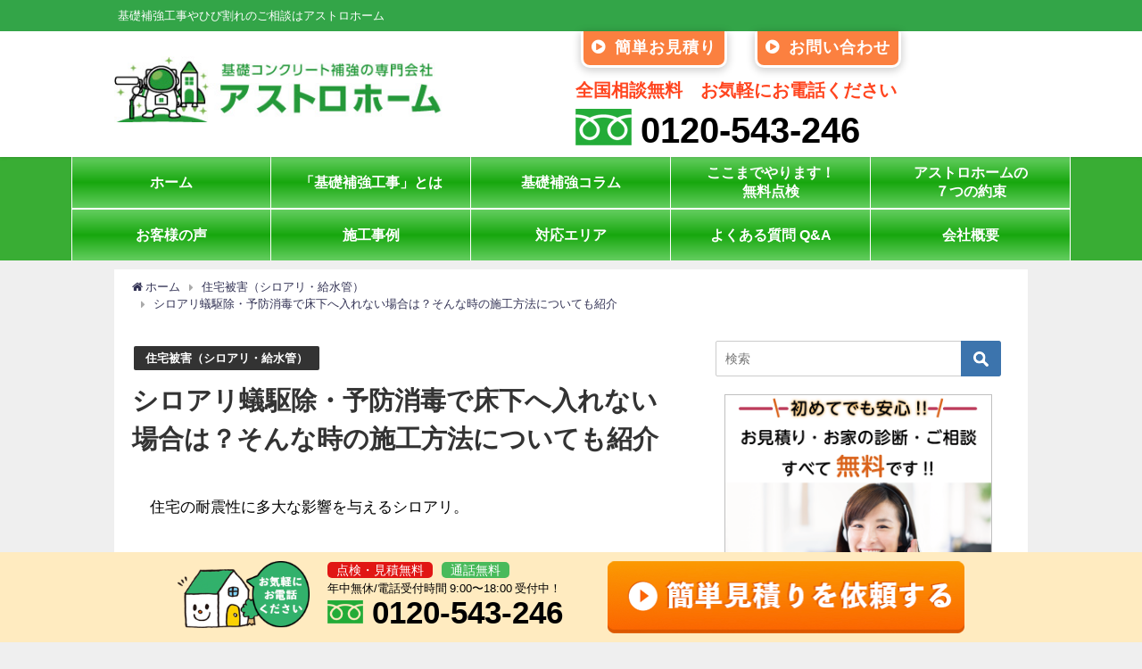

--- FILE ---
content_type: text/html; charset=UTF-8
request_url: https://www.astro-home.com/jutakuhigai/yukashita-hairenaibaai/
body_size: 20403
content:



<!DOCTYPE html>
<html lang="ja">
<head>
<meta charset="utf-8">
<meta http-equiv="X-UA-Compatible" content="IE=edge">
<meta name="viewport" content="width=device-width, initial-scale=1" />
<title>シロアリ蟻駆除・予防消毒で床下へ入れない場合は？そんな時の施工方法についても紹介 | 基礎補強専門店アストロホーム</title>
<meta name="description" content="住宅の耐震性に多大な影響を与えるシロアリ。 万が一、シロアリの被害に遭ってしまっていることが発覚した場合、早急に駆除を行う必要があります。 しかし住宅の設計によっては床下へ入れない場合もあります。 そ">
<meta name="robots" content="archive, follow, index">
<!-- Diver OGP -->
<meta property="og:locale" content="ja_JP" />
<meta property="og:title" content="シロアリ蟻駆除・予防消毒で床下へ入れない場合は？そんな時の施工方法についても紹介" />
<meta property="og:description" content="住宅の耐震性に多大な影響を与えるシロアリ。 万が一、シロアリの被害に遭ってしまっていることが発覚した場合、早急に駆除を行う必要があります。 しかし住宅の設計によっては床下へ入れない場合もあります。 そ" />
<meta property="og:type" content="article" />
<meta property="og:url" content="https://www.astro-home.com/jutakuhigai/yukashita-hairenaibaai/" />
<meta property="og:image" content="" />
<meta property="og:site_name" content="基礎補強専門店アストロホーム" />
<!-- / Diver OGP -->

<link rel="canonical" href="https://www.astro-home.com/jutakuhigai/yukashita-hairenaibaai/">
<link rel="shortcut icon" href="https://www.astro-home.com/wp/wp-content/uploads/2019/08/logo2.jpg">
<!--[if IE]>
		<link rel="shortcut icon" href="">
<![endif]-->
<link rel="apple-touch-icon" href="" />

<!-- All in One SEO Pack 3.1.1 によって Michael Torbert の Semper Fi Web Designob_start_detected [-1,-1] -->

<meta name="keywords"  content="住宅被害（シロアリ・給水管）" />

<link rel="canonical" href="https://www.astro-home.com/jutakuhigai/yukashita-hairenaibaai/" />
<meta property="og:title" content="シロアリ蟻駆除・予防消毒で床下へ入れない場合は？そんな時の施工方法についても紹介 | 基礎補強専門店アストロホーム" />
<meta property="og:type" content="article" />
<meta property="og:url" content="https://www.astro-home.com/jutakuhigai/yukashita-hairenaibaai/" />
<meta property="og:image" content="https://www.astro-home.com/wp/wp-content/plugins/all-in-one-seo-pack/images/default-user-image.png" />
<meta property="og:site_name" content="株式会社アストロホーム" />
<meta property="og:description" content="住宅の耐震性に多大な影響を与えるシロアリ。 万が一、シロアリの被害に遭ってしまっていることが発覚した場合、早急に駆除を行う必要があります。 しかし住宅の設計によっては床下へ入れない場合もあります。 そういった場合、どのように対応すれば良いのでしょうか。 実例も含め解説致します。 白蟻駆除・予防消毒で床下へ入れない場合は？ シロアリは知らず知らずのうちに住宅の軸となる木材を蝕んでいきます。 被害に気" />
<meta property="article:published_time" content="2020-07-22T01:56:20Z" />
<meta property="article:modified_time" content="2020-09-01T08:36:32Z" />
<meta property="og:image:secure_url" content="https://www.astro-home.com/wp/wp-content/plugins/all-in-one-seo-pack/images/default-user-image.png" />
<meta name="twitter:card" content="summary" />
<meta name="twitter:title" content="シロアリ蟻駆除・予防消毒で床下へ入れない場合は？そんな時の施工方法についても紹介 | 基礎補強専門店アストロホーム" />
<meta name="twitter:description" content="住宅の耐震性に多大な影響を与えるシロアリ。 万が一、シロアリの被害に遭ってしまっていることが発覚した場合、早急に駆除を行う必要があります。 しかし住宅の設計によっては床下へ入れない場合もあります。 そういった場合、どのように対応すれば良いのでしょうか。 実例も含め解説致します。 白蟻駆除・予防消毒で床下へ入れない場合は？ シロアリは知らず知らずのうちに住宅の軸となる木材を蝕んでいきます。 被害に気" />
<meta name="twitter:image" content="https://www.astro-home.com/wp/wp-content/plugins/all-in-one-seo-pack/images/default-user-image.png" />
			<script type="text/javascript" >
				window.ga=window.ga||function(){(ga.q=ga.q||[]).push(arguments)};ga.l=+new Date;
				ga('create', 'UA-138040019-1', 'auto');
				// Plugins
				
				ga('send', 'pageview');
			</script>
			<script async src="https://www.google-analytics.com/analytics.js"></script>
			<!-- All in One SEO Pack -->
<link rel='dns-prefetch' href='//cdnjs.cloudflare.com' />
<link rel='dns-prefetch' href='//yubinbango.github.io' />
<link rel='dns-prefetch' href='//s.w.org' />
<link rel="alternate" type="application/rss+xml" title="基礎補強専門店アストロホーム &raquo; フィード" href="https://www.astro-home.com/feed/" />
<link rel="alternate" type="application/rss+xml" title="基礎補強専門店アストロホーム &raquo; コメントフィード" href="https://www.astro-home.com/comments/feed/" />
<link rel="alternate" type="application/rss+xml" title="基礎補強専門店アストロホーム &raquo; シロアリ蟻駆除・予防消毒で床下へ入れない場合は？そんな時の施工方法についても紹介 のコメントのフィード" href="https://www.astro-home.com/jutakuhigai/yukashita-hairenaibaai/feed/" />
<link rel='stylesheet'   href='https://www.astro-home.com/wp/wp-includes/css/dist/block-library/style.min.css?ver=4.6.41'  media='all'>
<link rel='stylesheet'   href='https://www.astro-home.com/wp/wp-content/plugins/contact-form-7/includes/css/styles.css?ver=4.6.41'  media='all'>
<link rel='stylesheet'   href='https://www.astro-home.com/wp/wp-content/plugins/table-of-contents-plus/screen.min.css?ver=4.6.41'  media='all'>
<link rel='stylesheet'   href='https://www.astro-home.com/wp/wp-content/plugins/ticker-ultimate/assets/css/wptu-front.css?ver=4.6.41'  media='all'>
<link rel='stylesheet'   href='https://www.astro-home.com/wp/wp-content/plugins/wp-show-posts/css/wp-show-posts-min.css?ver=4.6.41'  media='all'>
<link rel='stylesheet'   href='https://www.astro-home.com/wp/wp-content/plugins/wp-pagenavi/pagenavi-css.css?ver=4.6.41'  media='all'>
<link rel='stylesheet'   href='https://www.astro-home.com/wp/wp-content/themes/diver/style.min.css?ver=4.6.41'  media='all'>
<link rel='stylesheet'   href='https://www.astro-home.com/wp/wp-content/themes/diver/style.css?ver=4.6.41'  media='all'>
<link rel='stylesheet'   href='https://cdnjs.cloudflare.com/ajax/libs/Swiper/4.4.6/css/swiper.min.css'  media='all'>
<link rel='stylesheet'   href='https://www.astro-home.com/wp/wp-content/plugins/tablepress/css/default.min.css?ver=4.6.41'  media='all'>
<script>if (document.location.protocol != "https:") {document.location = document.URL.replace(/^http:/i, "https:");}</script><script src='https://www.astro-home.com/wp/wp-includes/js/jquery/jquery.js?ver=4.6.41'></script>
<script src='https://www.astro-home.com/wp/wp-includes/js/jquery/jquery-migrate.min.js?ver=4.6.41'></script>
<link rel="EditURI" type="application/rsd+xml" title="RSD" href="https://www.astro-home.com/wp/xmlrpc.php?rsd" />
<link rel="wlwmanifest" type="application/wlwmanifest+xml" href="https://www.astro-home.com/wp/wp-includes/wlwmanifest.xml" /> 
<meta name="generator" content="WordPress 5.2.23" />
<link rel='shortlink' href='https://www.astro-home.com/?p=141' />
<!-- Google Tag Manager -->
<script>(function(w,d,s,l,i){w[l]=w[l]||[];w[l].push({'gtm.start':
new Date().getTime(),event:'gtm.js'});var f=d.getElementsByTagName(s)[0],
j=d.createElement(s),dl=l!='dataLayer'?'&l='+l:'';j.async=true;j.src=
'https://www.googletagmanager.com/gtm.js?id='+i+dl;f.parentNode.insertBefore(j,f);
})(window,document,'script','dataLayer','GTM-M84TSR9');</script>
<!-- End Google Tag Manager -->
<style type="text/css">div#toc_container {background: #f9f9f9;border: 1px solid #2cb240;width: 100%;}div#toc_container p.toc_title a,div#toc_container ul.toc_list a {color: #555555;}div#toc_container p.toc_title a:hover,div#toc_container ul.toc_list a:hover {color: #555555;}div#toc_container p.toc_title a:hover,div#toc_container ul.toc_list a:hover {color: #555555;}div#toc_container p.toc_title a:visited,div#toc_container ul.toc_list a:visited {color: #555555;}</style><script type="application/ld+json">{
              "@context" : "http://schema.org",
              "@type" : "Article",
              "mainEntityOfPage":{ 
                    "@type":"WebPage", 
                    "@id":"https://www.astro-home.com/jutakuhigai/yukashita-hairenaibaai/" 
                  }, 
              "headline" : "シロアリ蟻駆除・予防消毒で床下へ入れない場合は？そんな時の施工方法についても紹介",
              "author" : {
                   "@type" : "Person",
                   "name" : "astrohome"
                   },
              "datePublished" : "2020-07-22T10:56:20+0900",
              "dateModified" : "2020-09-01T17:36:32+0900",
              "image" : {
                   "@type" : "ImageObject",
                   "url" : "",
                   "width" : "",
                   "height" : ""
                   },
              "articleSection" : "住宅被害（シロアリ・給水管）",
              "url" : "https://www.astro-home.com/jutakuhigai/yukashita-hairenaibaai/",
              "publisher" : {
                   "@type" : "Organization",
                   "name" : "基礎補強専門店アストロホーム",
              "logo" : {
                   "@type" : "ImageObject",
                   "url" : "https://www.astro-home.com/wp/wp-content/uploads/2020/03/logo.jpg"}
              },
              "description" : "住宅の耐震性に多大な影響を与えるシロアリ。 万が一、シロアリの被害に遭ってしまっていることが発覚した場合、早急に駆除を行う必要があります。 しかし住宅の設計によっては床下へ入れない場合もあります。 そ"
              }</script><style>#onlynav ul ul,#nav_fixed #nav ul ul,.header-logo #nav ul ul{visibility:hidden;opacity:0;transition:.2s ease-in-out;transform:translateY(10px)}#onlynav ul ul ul,#nav_fixed #nav ul ul ul,.header-logo #nav ul ul ul{transform:translateX(-20px) translateY(0)}#onlynav ul li:hover>ul,#nav_fixed #nav ul li:hover>ul,.header-logo #nav ul li:hover>ul{visibility:visible;opacity:1;transform:translateY(0)}#onlynav ul ul li:hover>ul,#nav_fixed #nav ul ul li:hover>ul,.header-logo #nav ul ul li:hover>ul{transform:translateX(0) translateY(0)}</style><style>body{background:#efefef;color:#333}a{color:#335}a:hover{color:#275aba}.content{color:#000}.content a{color:#0206e5}.content a:hover{color:#3cada9}.header-wrap,#header ul.sub-menu,#header ul.children,#scrollnav,.description_sp{background:#fff;color:#333}.header-wrap a,#scrollnav a,div.logo_title{color:#335}.header-wrap a:hover,div.logo_title:hover{color:#6495ED}.drawer-nav-btn span{background-color:#335}.drawer-nav-btn:before,.drawer-nav-btn:after{border-color:#335}#scrollnav ul li a{background:rgba(255,255,255,.8);color:#505050}.header_small_menu{background:#33a548;color:#fff}.header_small_menu a{color:#fff}.header_small_menu a:hover{color:#6495ED}#nav_fixed.fixed,#nav_fixed #nav ul ul{background:#fff;color:#333}#nav_fixed.fixed a,#nav_fixed .logo_title{color:#335}#nav_fixed.fixed a:hover{color:#6495ED}#nav_fixed .drawer-nav-btn:before,#nav_fixed .drawer-nav-btn:after{border-color:#335}#nav_fixed .drawer-nav-btn span{background-color:#335}#onlynav{background:#39ad34;color:#fff}#onlynav ul li a{color:#fff}#onlynav ul ul.sub-menu{background:#39ad34}#onlynav div>ul>li>a:before{border-color:#fff}#onlynav ul>li:hover>a:hover,#onlynav ul>li:hover>a,#onlynav ul>li:hover li:hover>a,#onlynav ul li:hover ul li ul li:hover>a{background:#fff;color:#39ad34}#onlynav ul li ul li ul:before{border-left-color:#39ad34}#onlynav ul li:last-child ul li ul:before{border-right-color:#39ad34}#bigfooter{background:#fff;color:#333}#bigfooter a{color:#335}#bigfooter a:hover{color:#6495ED}#footer{background:#34992f;color:#fff}#footer a{color:#335}#footer a:hover{color:#6495ED}#sidebar .widget{background:#fff;color:#333}#sidebar .widget a:hover{color:#95b4ed}.post-box-contents,#main-wrap #pickup_posts_container img,.hentry,#single-main .post-sub,.navigation,.single_thumbnail,.in_loop,#breadcrumb,.pickup-cat-list,.maintop-widget,.mainbottom-widget,#share_plz,.sticky-post-box,.catpage_content_wrap,.cat-post-main{background:#fff}.post-box{border-color:#eee}.drawer_content_title,.searchbox_content_title{background:#afafaf;color:#333}#footer_sticky_menu{background:rgba(255,255,255,.8)}.footermenu_col{background:rgba(255,255,255,.8);color:#333}a.page-numbers{background:#afafaf;color:#fff}.pagination .current{background:#607d8b;color:#fff}</style><style>.grid_post_thumbnail{height:170px}.post_thumbnail{height:180px}@media screen and (min-width:1201px){#main-wrap,.header-wrap .header-logo,.header_small_content,.bigfooter_wrap,.footer_content,.containerwidget{width:80%}}@media screen and (max-width:1200px){#main-wrap,.header-wrap .header-logo,.header_small_content,.bigfooter_wrap,.footer_content,.containerwidget{width:96%}}@media screen and (max-width:768px){#main-wrap,.header-wrap .header-logo,.header_small_content,.bigfooter_wrap,.footer_content,.containerwidget{width:100%}}@media screen and (min-width:960px){#sidebar{width:350px}}@media screen and (max-width:767px){.grid_post_thumbnail{height:160px}.post_thumbnail{height:130px}}@media screen and (max-width:599px){.grid_post_thumbnail{height:100px}.post_thumbnail{height:70px}}</style><style>@media screen and (min-width:1201px){#main-wrap{width:90}}@media screen and (max-width:1200px){#main-wrap{width:96%}}</style>
<!-- BEGIN ExactMetrics v5.3.8 Universal Analytics - https://exactmetrics.com/ -->
<script>
(function(i,s,o,g,r,a,m){i['GoogleAnalyticsObject']=r;i[r]=i[r]||function(){
	(i[r].q=i[r].q||[]).push(arguments)},i[r].l=1*new Date();a=s.createElement(o),
	m=s.getElementsByTagName(o)[0];a.async=1;a.src=g;m.parentNode.insertBefore(a,m)
})(window,document,'script','https://www.google-analytics.com/analytics.js','ga');
  ga('create', 'UA-138040019-1', 'auto');
  ga('send', 'pageview');
</script>
<!-- END ExactMetrics Universal Analytics -->
		<style type="text/css" id="wp-custom-css">
			/*スマホ用フッターバナー*/
	#sp_footer_banner{
    display: none;
	}

a:hover {
	opacity: 0.6;
}

.header_small_content,
.header-logo,
.menu-main1-container,
.footer_content {
	max-width: 1100px;
	margin: 0 auto;
}

#main-wrap {
	max-width: 1100px !important;
	background: #fff;
}

#onlynavul {
	margin: 0 auto;
	width: 100%;
	max-width: 1120px !important;
	display: flex !important;
	flex-wrap: wrap;
	justify-content: space-between;
}

#onlynavul li {
	width: 20%;
	border-bottom: 2px solid #fff;
	border-right: 1px solid #fff;
		background-image: linear-gradient(#64ce60, #17a70e, #64ce60);
}

#onlynavul li:nth-child(6),
#onlynavul li:nth-child(7),
#onlynavul li:nth-child(8),
#onlynavul li:nth-child(9),
#onlynavul li:nth-child(10) {
	border-bottom: none;
}

#onlynavul li:nth-child(5n+1) {
	border-left: 1px solid #fff !important;
}

#onlynavul li:hover {
	background: #fff !important;
}

#onlynavul li a {
	text-align: center !important;
	white-space: normal !important;
	height: 100% !important;
    padding: 10px 5px !important;
    font-size: 16px !important;
    line-height: 1.35 !important;
	display: flex !important;
    justify-content: center;
    align-items: center;
	height: 57px !important;
}

#onlynavul li a:hover {
	opacity: 1 !important;
}

.news_part {
	padding: 15px 5%;
	background: #7b3b22;
}

.wptu-ticker.wptu-ticker-main {
	margin: 0;
	border: none;
	background: rgba(255, 255, 255, 0.75);
}

.wptu-ticker-head {
	background-color: #7b3b22 !important;
	color: #fff !important;
}

.wptu-ticker-head:before {
	content:'\f028';
	display: inline-block;
	margin-right: 5px;
}

#wptu-ticker-1 {
	max-width: 1000px;
	margin: 0 auto;
}

#wptu-ticker-1 > .wptu-ticker-title > span {
	display: none;
}

.header_right .sc_col2 {
	padding: 0 10px 10px;
}

.header_right .sc_col2 .button {
	margin: 0;
}

.header_right .sc_col2 .button a {
	border-width: 3px;
	border-top: none;
	border-bottom-left-radius: 10px;
	border-bottom-right-radius: 10px;
	padding: .3em 0.5em;
	letter-spacing: 1px;
	font-weight: bold;
	font-size: 18px;
}

.header_right .sc_col2 .button a i {
	margin-right: 10px;
}

.header_tel {
	color: #ff451f;
	font-size: 20px;
}

.header_tel a {
	color: #000;
	font-weight: bold;
	font-size: 40px;
}

.header_tel a img {
	margin-right: 10px;
	display: inline-block;
}

.mainbottom-widget ul {
	display: flex;
	flex-wrap: wrap;
	justify-content: space-between;
	margin: 0 !important;
}

.mainbottom-widget ul li {
	border-bottom: none !important;
	border-right: 2px solid #c5c2bc;
	width: 31%;
	padding: 10px;
  margin: 10px !important;
}

.mainbottom-widget ul li a:after {
	content: '≫';
	float: right;
	color: #185ea5;
	font-weight: bold;
}

.footer_navi {
	display: block;
}

.footer_img {
	width: 100%;
	border-bottom: 5px solid #d6f2da;
}

.top1 {
	background: #fff;
}

.top1 h3 {
	padding: .3em 1em;
	font-weight: normal;
	margin: 0 .8em;
	color: #009ae1;
}

.footer_ttl {
	color: #fff;
	background: rgba(0, 0, 0, 0.15);
	display: block;
	padding: 5px 10px;
}

.footer_post {
	display: flex;
	justify-content: space-between;
	flex-wrap: wrap;
	width: 100%;
}

.footer_post li {
	width: 24%;
    padding: 0;
    vertical-align: top;
}

.footer_post li a {
	color: #fff !important;
	background: transparent;
	display: block;
	padding: 5px 10px;
	text-decoration: underline;
}

.footer_post li a:before {
	content: '\f0da';
	color: #4cc858;
	margin-right: 5px;
}

#sidebar img {
	width: 100%;
}

.sc_frame_title.first {
	text-align: center;
	padding: 10px;
	font-size: 20px;
}

.sc_frame {
	padding: 10px;
}

.support .sc_col2 {
	padding: 0 10px;
}

.support .badge {
	width: 100%;
	text-align: center;
	font-size: 20px;
}

.sidebar_tel {
	font-size: 35px;
	font-weight: bold;
	line-height: 1;
	margin-top: 10px;
	text-align: center;
}

.staff .sc_col3 {
	padding: 0 5px;
}

.staff .sc_frame {
	padding: 3px;
	border-width: 2px !important;
	border-bottom: none;
}

.staff .sc_frame_title {
	padding: 3px;
	text-align: center;
	border: 2px solid #ddccb6;
	border-top: none;
}

.staff .sc_frame_wrap.bottom {
    margin-bottom: 30px;
}

.widgettitle {
  background: #ff7926 !important;
	text-align: center;
}

.sidebar_content ul {
	background: #fff1e0;
	border: 2px solid #ddccb6;
	border-top: none;
}

.sidebar_content ul li a:before {
	content: '\f0da';
	color: #b68b69;
	margin-right: 5px;
	display: inline-block;
}

.widget > ul:first-of-type > li, .widget ul:first-child > li, .d_tab_tab > ul:first-of-type > li {
	border-bottom: 1px solid #f8e1cc;
}

.footer_fix {
	display: flex;
	width: 100%;
	padding: 10px 5%;
	background: #ffebc0;
	position: fixed;
	bottom: 0;
	left: 0;
	z-index: 999;
	justify-content: center;
}

.footer_mark img {
	height: 75px;
}

.footer_tel {
	margin-left: 20px;
	color: #000;
}

.footer_tel_mark span {
	padding: 2px 10px;
  font-size: 14px;
	color: #fff;
	border-radius: 5px;
}

.footer_tel_mark span.red {
	background: #e11614;
	margin-right: 10px;
}

.footer_tel_mark span.green {
	background: #49ba5b;
}

.footer_tel_cont {
	padding: 0;
	font-weight: bold;
	font-size: 35px;
	line-height: 1;
}

.footer_tel_cont img {
	height: 26px;
    vertical-align: baseline;
    margin-right: 10px;
}

.footer_contact {
	margin-left: 50px;
}

.footer_contact img {
	width: 400px;
	max-width: 100%;
}

.footer_logo {
    display: block;
    padding: 10px;
    margin: 20px 0;
	width: 100%;
	position: relative;
}

.footer_logo #logo {
	width: calc(100% - 430px);
}

#copyright {
    float: right;
    position: absolute;
    bottom: 20px;
    right: 0;
}

#footer {
	padding-bottom: 100px;
}

.subpage_contact {
	text-align: center;
	border: 2px solid #cbcbcb;
	border-radius: 40px;
	background: #fff;
	max-width: 1000px;
	margin: 50px auto;
}

.fit-sidebar-fixed-now .subpage_contact {
	margin: 20px;
}

.subpage_contact_ttl {
	font-size: 25px;
	color: #fff;
	font-weight: bold;
	background: #ff8027;
	padding: 10px;
	border: 3px solid #fff;
  border-top-right-radius: 40px;
  border-top-left-radius: 40px;
}

.subpage_contact .header_tel {
	border-top: 2px solid #cbcbcb;
	padding: 20px 20px 0;
  border-bottom: 2px solid #cbcbcb;
}

.contact_part {
	display: inline-flex;
}

.contact_item {
	margin: 20px;
}

.contact_item img {
	max-width: 400px;
	width: 100%;
}

span .wpcf7-list-item  { 
	display : block ;
}

.top1 {
	padding-left: 20px;
	padding-right:20px;
	background: url(https://www.astro-home.com/wp/wp-content/uploads/2019/04/top1_bg.jpg);
}

.top1_ttl {
	text-align: center;
}

.top1_cont {
	display: flex;
	flex-wrap: wrap;
	justify-content: space-between;
	width: 100%;
}

.top1_cont li {
	width: 23%;
	margin: 10px 0;
	color: #000;
	font-size: 20px;
	font-weight: bold;
	padding: 5px;
	background: #fff;
	border-radius: 10px;
}

.top1_cont li.color1 {
	border: 3px solid #26baf2;
}

.top1_cont li.color2 {
	border: 3px solid #ff7383;
}

.top1_cont li.color3 {
	border: 3px solid #ba89e3;
}

.top1_cont li.color4 {
	border: 3px solid #7fc999;
}

.top1_cont li.color5 {
	border: 3px solid #fdbf5d;
}

.top1_cont_ttl {
	margin-bottom: 5px;
	border-bottom: 1px solid #868686;
}

.top1_cont li.color1 .top1_cont_ttl {
	color: #26baf2;
}

.top1_cont li.color2 .top1_cont_ttl {
	color: #ff7383;
}

.top1_cont li.color3 .top1_cont_ttl {
	color: #ba89e3;
}

.top1_cont li.color4 .top1_cont_ttl {
	color: #7fc999;
}

.top1_cont li.color5 .top1_cont_ttl {
	color: #fdbf5d;
}

.top_title {
	background: url(https://www.astro-home.com/wp/wp-content/uploads/2019/04/top-title-bg.jpg);
	color: #fff;
	font-weight: bold;
	text-align: center;
	font-size: 35px;
	padding: 20px 10px;
	margin: 20px 0;
}

.top_title span {
	font-size: 30px;
}

.top_txt {
	padding: 20px
}

.top_txt .sc_heading {
	border-bottom: 2px solid #00bd45 !important;
}

@media screen and (min-width: 0px) and (max-device-width:599px){
.top_txt {
     padding: 0px 20px;
  }
}

@media screen and (min-width: 600px) and (max-device-width:768px){
.top_txt {
     padding: 0px 20px;
  }
}

@media screen and (min-width: 769px) and (max-device-width:959px){
.top_txt {
     padding: 0px 20px;
  }
}
  
@media screen and (min-width: 960px) and (max-width:1200px){
.top_txt {
     padding: 0px 100px;
  }
}

@media screen and (min-width: 1201px) and (max-width:2000px){
.top_txt {
     padding: 0px 120px;
  }
}

#logo img, .logo img {
	height: auto;
	max-width: 370px;
	width: 100%;
}

.wpcf7-form-control.wpcf7-submit {
    margin-top: 20px;
}

input[type="submit"] {
	background-image: linear-gradient(#fadca3, #f4c05d);
	color: #333;
	font-size: 18px;
	font-weight: 600;
	border: #937435;
}

@media (max-width: 1200px) {
	.news_part {
		padding: 15px 2%;
	}
	
	.footer_fix {
		padding: 10px 2%;
	}
}

@media (max-width: 768px) {
	.news_part {
		padding: 15px;
	}
	
	.footer_fix {
		display: none;
	}
	
	.support .sc_col2 {
		width: 50%;
	}
	
	.staff .sc_col3 {
		width: 33.3%;
	}
	
	.footer_post li {
    width: 100%;
	}
	
	.footer_logo {
		display: block;
	}
	
	.footer_logo #logo {
		padding-left: 0;
    padding-right: 0;
		width: 100%;
	}
	
	.footer_logo #copyright {
    position: relative;
    bottom: 0;
    right: 0;
}
	
	.mainbottom-widget ul li {
		width: 49%;
		margin: 10px 0 !important;
	}
	
	#footer {
    padding-bottom: 0;
	}
	
	.footer_fix .first,
	.footer_fix .first .first_cont,
	.footer_staff,
	.footer_contact {
		width: 100%;
	}
	
	.free_mark {
		display: none;
	}
	
	.footer_tel {
    margin-left: 0;
		text-align: center;
	}
	
	.footer_tel_cont img {
    height: 40px;
	}
	
	.footer_tel_cont {
    font-size: 30px;
	}
	
	.footer_staff {
		margin: 0 auto;
	}
	
	.subpage_contact_ttl {
		font-size: 18px;
	}
	
	.contact_part {
    display: block;
	}
	
	.top1 {
		margin: 0 -10px 20px;
	}
	
	.top1_cont li {
		width: 47%;
	}
	
	.top_title {
		font-size: 25px;
		margin: 20px -10px;
	}
	
	.top_title span {
		font-size: 20px;
	}
}

#asumeruform{
    width:100%;
}

#asumeruform table {
    border-collapse : collapse ;
	margin: 0 0 10px;
	width: 100%;
	table-layout: fixed;
    border-color:#c3c7c5;
}

#asumeruform table th {
	width: 20%;
	padding: 10px 10px;
	border: 1px solid #c3c7c5;
	background: #ffffcc; 
	text-align: left;
	vertical-align: middle;
    font-size:17px;
    color:#000; 
}


#asumeruform table tr{
    border-color:#c3c7c5;

}

#asumeruform table td {
	padding: 15px;
	border: 1px solid #c3c7c5;
    color: #000;
    font-size:17px;
    background: #ffffff; 
}

#asumeruform input{
    font-size: 17px;
}

#asumeruform .inputselect {
	padding: 3px;
    font-size: 17px;
    color:#000;
}


#asumeruform .inputtext.inputtextshortest {
	width: 100px;
}

#asumeruform .inputtext.inputtextshort {
	width: 95%;
}

#asumeruform .inputtext.inputtextlong {
	width: 95%;
}

#asumeruform textarea {
    font-size: 17px;
	width: 80%;
	height: 125px;
	padding: 3px;
}

#asumeruform .formbtn {
	font-size: 17px;
    	width: 400px;
    height:70px;
	padding: 4px;
	padding-left: 8px;
	padding-right: 8px;
	-webkit-border-radius: 6px;
	-webkit-box-shadow: 0 2px 2px #ccc;
	border-radius: 6px;
	box-shadow: 0 2px 2px #ccc;
	opacity:  0.6; 
}

#asumeruform span.require {
	color: orangered;
	font-weight: bold;
}

@media only screen and (max-width: 767px){
	#asumeruform table th, #asumeruform table td {width: 100% !important; height: auto !important; display: block; padding: 3% 5% !important; border: none !important;}
	#asumeruform table th {border-top: 1px solid #c3c7c5 !important; border-bottom: 1px solid #c3c7c5 !important; padding: 5% !important;}
	#asumeruform table {border-top: none !important;}
	#asumeruform table td {padding: 7% 5% !important;}
	#asumeruform table td br {display: none !important;}
	#asumeruform input {line-height: 2.0em;}
	#asumeruform input[type="radio"] {margin-right: 7px;}
	#asumeruform .inputtext {display: inline-block; width: 40%;}
	#asumeruform .inputtext.inputtextshort, #asumeruform .inputtext.inputtextlong, #asumeruform textarea {width: 100% !important;}
}

@media only screen and (max-width: 480px){
#asumeruform .formbtn {width: 100% !important; height: auto !important;}
	
	/*スマホ用フッターバナー*/
	#sp_footer_banner{
		width: 100%;
		display: block;
		position: fixed;
		bottom:60px;
	}

	#sp_footer_banner img{
		width: 100%;
	}
	
}

.require {
    color: #ff4d4d;
}
.fa5 .hh30:before, .fa5 .hh31:before, .fa5 .hh32:before, .fa5 .hh34:before, .fa5 .box23:before, .fa5 .box23:after, .fa5 .box26 .box-title:before, .fa5 .box27 .box-title:before, .fa5 .box29 .box-title:before, .fa5 .box30 .box-title:before, .fa5 .li-chevron li:before, .fa5 .li-check li:before, .fa5 .li-yubi li:before, .fa5 .li-niku li:before, .fa5 .entry-content .quote_silver:after, .fa5 .reference .refttl:before, .fa5 .memo_ttl:before, .fa5 #toc_container .toc_title:before, .fa5 .ez-toc-title-container:before, .fa5 .cstmreba .kaerebalink-link1 a:before, .fa5 .booklink-link2 > div a:before {
    font-family: "Font Awesome 5 Free" !important;
    font-weight: 900;
}
#searchsubmit, #toc_container .toc_title:before, .ez-toc-title-container:before, .cat-name, .pre_tag > span, .pagination .current, .post-page-numbers.current, #submit, .withtag_list > span, .main-bc-before li:before {
    background-color: #2cb240;
}
#toc_container .toc_title:before, .entry-content .ez-toc-title-container:before {
    display: inline-block;
    top: 0;
    left: 0;
    width: 50px;
    height: 50px;
    border-radius: 50%;
    color: #fff;
    font-family: FontAwesome;
    font-size: 20px;
    font-weight: normal;
    text-align: center;
    line-height: 50px;
    content: "\f0ca";
}
#toc_container {	
	  margin-top: 20px;
    padding: 10px 20px;
}
#toc_container p.toc_title {
    text-align: left;
}
.content h1.cg {
    margin-right: 0px;
    margin-left: 0px;
}
h3 {
  color: #2cb240;/*文字色*/
  /*線の種類（点線）2px 線色*/
  border-bottom: dashed 2px #2cb240;
}

.sidebar_content{
	padding: 80px 30px 0 0;
}

.widget widget_search{
	padding: 0 20px 0 0;
}

img.waku2 {border: solid 1px #c0c0c0;}

.corp_paragragh1{
	 font-family: Georgia,游明朝,"Yu Mincho",YuMincho,"Hiragino Mincho ProN",HGS明朝E,メイリオ,Meiryo,serif;
	font-size: 24px;
	text-align: center;
}

.corp_paragragh2{
	 font-family: Georgia,游明朝,"Yu Mincho",YuMincho,"Hiragino Mincho ProN",HGS明朝E,メイリオ,Meiryo,serif;
	font-size: 16px;
}

.box18{
    margin:2em 0;
    position: relative;
    padding: 0.25em 1em;
    border: solid 2px #ffcb8a;
    border-radius: 3px 0 3px 0;
}
.box18:before,.box18:after
{
    content: '';
    position: absolute;
    width:10px;
    height: 10px;
    border: solid 2px #ffcb8a;
    border-radius: 50%;
}
.box18:after {
    top:-9px;
    left:-9px;
}
.box18:before {
    bottom:-9px;
    right:-9px;
}
.box18 p {
    margin: 0; 
    padding: 0;
}

.box26 {
    position: relative;
    margin: 2em 0;
    padding: 0.5em 1em;
    border: solid 3px #95ccff;
    border-radius: 8px;
}
.box26 .box-title {
    position: absolute;
    display: inline-block;
    top: -13px;
    left: 10px;
    padding: 0 9px;
    line-height: 1;
    font-size: 19px;
    background: #FFF;
    color: #95ccff;
    font-weight: bold;
}
.box26 p {
    margin: 0; 
    padding: 0;
}
.about_con_point {
    border: 1px solid #f8ede0;
    background: #fcf9f1;
    border-radius: 10px;
    padding: 14px;
    margin-bottom: 40px;
    text-align: center;
}

@media screen and (min-width: 700px){
	.about_con_point{
    padding: 20px 0;		
	}
}
.about_con_point p::before {
    content: "POINT";
    display: inline;
    color: #fff;
    background: #A42B2B;
    font-size: 12px;
    padding: 1px 5px;
    border-radius: 3px;
    margin-right: 5px;
    vertical-align: middle;
}
.about_con_point p{
	padding: 5px;
}

.cta {
    color: #fff;
    background-color: #fbf0a9;
    padding-top: 30px;
    padding-bottom: 30px;
		max-width: 1000px;
    font-size: 24px;
    text-align: center;
}
@media (min-width: 960px){
.container {
    width: 960px;
    margin: 0 auto;
    position: relative;
}
	}
@media (min-width: 1200px){
.container {
    width: 1170px;
}
}
@media (min-width: 992px){
	.container {
    width: 970px;
	}}
@media (min-width: 768px){
.container {
    width: 750px;
}}

.cta_wrap {
    background-image: url(https://www.astro-home.com/wp/wp-content/uploads/2021/01/2.cta_pc_.png);
    background-repeat: no-repeat;
    background-size: cover;
    height: 500px;
    padding-top: 74.5%;
		max-width: 100%;
    position: relative;
    margin-left: -15px;
    margin-right: -15px;
}
.cta_tel {
    bottom: 28%;
    left: 6%;
}
.cta_tel, .cta_mail {
    position: absolute;
    content: "";
}
.tel {
    margin-left: auto;
}
.cta_mail {
    bottom: 8%;
    left: 6%;
}
.cta_tel, .cta_mail {
    position: absolute;
    content: "";
}
.cta-article img:hover{
  opacity: 0.5;
}
.cta-article{
	border: none ;
	box-shadow: none;
}
.single_thumbnail img {
    margin: 0 0 20px 0;
}
.content img {
    margin: 0 0 1em 0;
}

.wp-block-image {
    margin-bottom: 0em;
}
.box28 {
    position: relative;
    margin: 0em 0 2em 0;
    padding: 25px 10px 7px;
    border: solid 2px #FFC107;
}
.box28 .box-title {
    position: absolute;
    display: inline-block;
    top: -2px;
    left: -2px;
    padding: 0 9px;
    height: 25px;
    line-height: 25px;
    font-size: 17px;
    background: #FFC107;
    color: #ffffff;
    font-weight: bold;
}
.box28 p {
    margin: 0; 
    padding: 0;
}		</style>
		

<script src="https://apis.google.com/js/platform.js" async defer></script>
<script async src="//pagead2.googlesyndication.com/pagead/js/adsbygoogle.js"></script>
<script src="https://b.st-hatena.com/js/bookmark_button.js" charset="utf-8" async="async"></script>
<script src="https://yubinbango.github.io/yubinbango/yubinbango.js" type="text/javascript" charset="UTF-8"></script>
<script>
window.___gcfg = {lang: 'ja'};
(function() {
var po = document.createElement('script'); po.type = 'text/javascript'; po.async = true;
po.src = 'https://apis.google.com/js/plusone.js';
var s = document.getElementsByTagName('script')[0]; s.parentNode.insertBefore(po, s);
})();
</script>


<link rel="stylesheet" type="text/css" href="https://www.astro-home.com/wp/wp-content/themes/diver/add.css">
<script data-ad-client="ca-pub-5504656987003047" async src="https://pagead2.googlesyndication.com/pagead/js/adsbygoogle.js"></script>
</head>
<body data-rsssl=1 itemscope="itemscope" itemtype="http://schema.org/WebPage" style="background-image:url('')" class="post-template-default single single-post postid-141 single-format-standard wp-embed-responsive">

<div id="fb-root"></div>
<script>(function(d, s, id) {
  var js, fjs = d.getElementsByTagName(s)[0];
  if (d.getElementById(id)) return;
  js = d.createElement(s); js.id = id;
  js.src = "https://connect.facebook.net/ja_JP/sdk.js#xfbml=1&version=v2.12&appId=";
  fjs.parentNode.insertBefore(js, fjs);
}(document, 'script', 'facebook-jssdk'));</script>

<div id="container">
<!-- header -->
	<!-- lpページでは表示しない -->
	<div id="header" class="clearfix">
					<header class="header-wrap" role="banner" itemscope="itemscope" itemtype="http://schema.org/WPHeader">
			<div class="header_small_menu clearfix">
		<div class="header_small_content">
						<div id="description">基礎補強工事やひび割れのご相談はアストロホーム</div>
			<nav class="header_small_menu_right" role="navigation" itemscope="itemscope" itemtype="http://scheme.org/SiteNavigationElement">
							</nav>
		</div>
	</div>

			<div class="header-logo clearfix">
				<!-- 	<button type="button" class="drawer-toggle drawer-hamburger">
	  <span class="sr-only">toggle navigation</span>
	  <span class="drawer-hamburger-icon"></span>
	</button> -->

	<div class="drawer-nav-btn-wrap"><span class="drawer-nav-btn"><span></span></span></div>



				<!-- /Navigation -->
				<div class="cf h_area">
					<div id="logo">
												<a href="https://www.astro-home.com/">
															<img src="https://www.astro-home.com/wp/wp-content/uploads/2020/03/logo.jpg" alt="基礎補強専門店アストロホーム">
													</a>
					</div>
					<ul class="sp h_contact cf">
						<li><a href="https://www.astro-home.com/contact/"><img src="https://www.astro-home.com/wp/wp-content/themes/diver/add/h_mail.png" ></a></li>
						<li><a href="tel:0120-543-246"><img src="https://www.astro-home.com/wp/wp-content/themes/diver/add/h_tel.png" ></a></li>
					</ul>
				</div>
				
<div id="text-3" class="nav_inleft widget_text">			<div class="textwidget"><div class="header_right">
<div class="row">
<div class="sc_col2">
<div class="button shadow bborder block custom"><a href="https://www.astro-home.com/contact/" class="midium" style="border-color: #ffffff; background-color: #fb8040; color: #fff;"><i class="fa fa-play-circle before" aria-hidden="true"></i>簡単お見積り</a></div>
</div>
<div class="sc_col2">
<div class="button shadow bborder block custom"><a href="https://www.astro-home.com/contact/" class="midium" style="border-color: #ffffff; background-color: #fb8040; color: #fff;"><i class="fa fa-play-circle before" aria-hidden="true"></i>お問い合わせ</a></div>
</div>
</div>
<div class="header_tel"><strong>全国相談無料　お気軽にお電話ください</strong><br />
<a href="tel:0120543246"><img src="https://www.astro-home.com/wp/wp-content/uploads/2019/04/tel-icon.png" alt="tel" />0120-543-246</a></div>
</div>
</div>
		</div>			</div>
		</header>
		<nav id="scrollnav" class="inline-nospace" role="navigation" itemscope="itemscope" itemtype="http://scheme.org/SiteNavigationElement">
					</nav>
									<nav id="onlynav" class="onlynav" role="navigation" itemscope="itemscope" itemtype="http://scheme.org/SiteNavigationElement">
				<ul id="onlynavul">
					<li>
						<a href="https://www.astro-home.com">ホーム</a>
					</li>
					<li>
						<a href="https://www.astro-home.com/kisohokyo/kisohokyokouji-hiyoushinchiku/">「基礎補強工事」とは</a>
					</li>
					<li>
						<a href="https://www.astro-home.com/column/">基礎補強コラム</a>
					</li>
					<li>
						<a href="https://www.astro-home.com/free-inspection/">ここまでやります！<br>無料点検</a>
					</li>
					<li>
						<a href="https://www.astro-home.com/astrohome-thereason/">アストロホームの<br>７つの約束</a>
					</li>
					<li>
						<a href="https://www.astro-home.com/voice01/">お客様の声</a>
					</li>
					<li>
						<a href="https://www.astro-home.com/example/">施工事例</a>
					</li>
					<li>
						<a href="https://www.astro-home.com/area/">対応エリア</a>
					</li>
					<li>
						<a href="https://www.astro-home.com/qanda/">よくある質問 Q&A</a>
					</li>
					<li>
						<a href="https://www.astro-home.com/about/">会社概要</a>
					</li>
				</ul>
			</nav>
					</div>
	<div class="d_sp">
		</div>
	
	<div id="main-wrap">
	<!-- main -->
		
	<main id="single-main"  style="float:left;margin-right:-370px;padding-right:370px;" role="main">
									<!-- パンくず -->
				<ul id="breadcrumb" itemscope itemtype="http://schema.org/BreadcrumbList">
<li itemprop="itemListElement" itemscope itemtype="http://schema.org/ListItem"><a href="https://www.astro-home.com" itemprop="item"><span itemprop="name"><i class="fa fa-home" aria-hidden="true"></i> ホーム</span></a><meta itemprop="position" content="1" /></li><li itemprop="itemListElement" itemscope itemtype="http://schema.org/ListItem"><a href="https://www.astro-home.com/jutakuhigai/" itemprop="item"><span itemprop="name">住宅被害（シロアリ・給水管）</span></a><meta itemprop="position" content="2" /></li><li class="breadcrumb-title" itemprop="itemListElement" itemscope itemtype="http://schema.org/ListItem"><a href="https://www.astro-home.com/jutakuhigai/yukashita-hairenaibaai/" itemprop="item"><span itemprop="name">シロアリ蟻駆除・予防消毒で床下へ入れない場合は？そんな時の施工方法についても紹介</span></a><meta itemprop="position" content="3" /></li></ul> 
				<div id="content_area" class="fadeIn animated">
										<article id="post-141" class="post-141 post type-post status-publish format-standard hentry category-jutakuhigai" >
						<header>
							<div class="post-meta clearfix">
								<div class="cat-tag">
																			<div class="single-post-category" style="background:"><a href="https://www.astro-home.com/jutakuhigai/" rel="category tag">住宅被害（シロアリ・給水管）</a></div>
																										</div>

								<h1 class="single-post-title entry-title">シロアリ蟻駆除・予防消毒で床下へ入れない場合は？そんな時の施工方法についても紹介</h1>
								<div class="post-meta-bottom">
																								
								</div>
															</div>
							
																								<figure class="single_thumbnail" >
																			</figure>
							
							



													</header>
						<section class="single-post-main">
								

								<div class="content">
																<p>住宅の耐震性に多大な影響を与えるシロアリ。</p>
<p>万が一、シロアリの被害に遭ってしまっていることが発覚した場合、早急に駆除を行う必要があります。</p>
<p>しかし住宅の設計によっては床下へ入れない場合もあります。</p>
<p>そういった場合、どのように対応すれば良いのでしょうか。</p>
<p>実例も含め解説致します。</p>
<p><strong> </strong></p>
<div id="toc_container" class="no_bullets"><p class="toc_title">　</p><ul class="toc_list"><li><a href="#i"><span class="toc_number toc_depth_1">1</span> 白蟻駆除・予防消毒で床下へ入れない場合は？</a><ul><li><a href="#i-2"><span class="toc_number toc_depth_2">1.1</span> 外部から散布を行う</a></li><li><a href="#i-3"><span class="toc_number toc_depth_2">1.2</span> 侵入経路を作る</a></li><li><a href="#i-4"><span class="toc_number toc_depth_2">1.3</span> 施工方法を変える</a></li></ul></li><li><a href="#i-5"><span class="toc_number toc_depth_1">2</span> 床下へ入れない場所の代表例はこちら</a></li><li><a href="#i-6"><span class="toc_number toc_depth_1">3</span> 入れない場合の施工方法について</a></li><li><a href="#i-7"><span class="toc_number toc_depth_1">4</span> まとめ</a></li></ul></div>
<div class="clearfix diver_widget_adarea hid"><div class="diver_ad">
                      <ins class="adsbygoogle" style="display:block" data-ad-client="ca-pub-5504656987003047" data-ad-slot="6794706195" data-ad-format="rectangle"></ins>
                      <script>(adsbygoogle = window.adsbygoogle || []).push({});</script></div></div><h2><span id="i"><strong>白蟻駆除・予防消毒で床下へ入れない場合は？</strong></span></h2>
<p>シロアリは知らず知らずのうちに住宅の軸となる木材を蝕んでいきます。</p>
<p>被害に気付くには、庭先や住宅内に侵入したシロアリを見つけるしかありません。</p>
<p>&nbsp;</p>
<p>しかし、光を嫌うシロアリは地中や床下で活動を行います。</p>
<p>その為、目視でシロアリを見つけるということはかなり困難です。</p>
<p><strong> </strong></p>
<p>実際にシロアリ被害に気が付いた多くの方は、床がブカブカしてきたり、室内ドアが閉まり辛くなってきたり、床が抜けてしまったりと、実害が出てから気が付くことが殆どです。</p>
<p>この様に実害を感じるほど被害が広がってしまっている場合は、復旧や補強する為に大掛かりな工事が必要となってしまいます。</p>
<p>&nbsp;</p>
<p>このようなシロアリ被害に遭わないために最も重要なのは、しっかりとしたシロアリ対策です。</p>
<p>シロアリ対策で最も効果的なのは、シロアリのエサにもなり被害に遭う木材と、シロアリの進入経路になる基礎周りや土壌に消毒剤を施工することです。</p>
<p>これらを行う為には床下点検口などから床下へ潜り、隅々まで施工を行う必要があります。</p>
<p>&nbsp;</p>
<p>しかし住宅設計状況によって隅々まで人が入り込む隙間が無いといった住宅もあります、</p>
<p>ではそのような場合はどのように施工を行うのでしょうか。</p>
<p>&nbsp;</p>
<h3><span id="i-2">外部から散布を行う</span></h3>
<p>床下へ入れない場所があった場合、外部から消毒液を散布して施工を行うといった方法が最も一般的です。</p>
<p>例えば基礎の通気口などから機材を差し込むようにして散布するという方法や、床下に潜り付近の隙間などから散布するといった方法です。</p>
<p>他にも宅内から散布機材を差込み、消毒液を散布するといった方法もあります。</p>
<p>&nbsp;</p>
<h3><span id="i-3">侵入経路を作る</span></h3>
<p>他にも、新たに侵入経路を作るといった方法もあります。</p>
<p>その場合、基礎に穴を空けることは現実的ではない為、多くの場合は床下点検口を新設します。</p>
<p>床下点検口の新設は安価で短時間で終わり、付帯工事も不要な為、気軽に行うことが出来ます。</p>
<p>また、予防消毒は5年毎に行う必要があることや、点検口があれば水漏れなどの際にも使用できる為、あって損はないかと思います。</p>
<p>&nbsp;</p>
<h3><span id="i-4">施工方法を変える</span></h3>
<p>予防消毒や駆除の際に隅々まで入れない場合、施工方法を変えることで対応することが出来ます。</p>
<p>&nbsp;</p>
<p>まずは予防の場合。</p>
<p>シロアリ予防は消毒液を散布することだけではありません。</p>
<p>他にもシロアリの好む環境を撤廃することで、シロアリが住みにくい環境を作ることが出来ます。</p>
<p>シロアリが好む環境は、「暖かい・光が無い・湿気が高い・気温が高い・風通しが悪い」です。</p>
<p>それらを解消する為に、床下換気扇を設置することで強制的に換気を行い、高温多湿にならない環境を作ることも出来ます。</p>
<p>この場合、床下全てに入れない場合でも施工は可能です。</p>
<p>&nbsp;</p>
<p>次に駆除の場合。</p>
<p>駆除は被害箇所だけでなく、シロアリの巣の中まで徹底的に駆除を行う必要があります。</p>
<p>その為、一般的な方法だと床下へ潜り駆除剤を散布します。</p>
<p>しかし、床下全てに潜れない場合は、ベイト工法がお勧めです。</p>
<p>&nbsp;</p>
<p>ベイト工法とは地中にシロアリのエサとなる毒餌を設置する工法です。</p>
<p>その毒餌をシロアリが巣に持ち帰ることで、巣の中にいるシロアリも全て駆除を行うことが出来ます。</p>
<p>&nbsp;</p>
<p>このように工法を変えることで対応することが出来ます。</p>
<p>しかし前述したとおり、床下全てに入れるという状態を作っておくことで、水漏れ時に対応が出来たりするため、点検口の設置などがお勧めの方法になります。</p>
<p><strong> </strong></p>
<div class="clearfix diver_widget_adarea hid"><div class="diver_ad">
                      <ins class="adsbygoogle" style="display:block" data-ad-client="ca-pub-5504656987003047" data-ad-slot="6794706195" data-ad-format="rectangle"></ins>
                      <script>(adsbygoogle = window.adsbygoogle || []).push({});</script></div></div><h2><span id="i-5"><strong>床下へ入れない場所の代表例はこちら</strong></span></h2>
<p>そもそも何故床下に入れないという状態が起こってしまうのでしょうか。</p>
<p>いくつか例を紹介致します。</p>
<p>&nbsp;</p>
<p>まずは隙間が狭すぎる場合。</p>
<p>本来、土壌から床下までは一定の隙間を空けて住宅を建てていきます。</p>
<p>しかし、設計時の隙間が狭く、人間が入れないほど狭いということがあります。</p>
<p>&nbsp;</p>
<p>次に中基礎がある場合。</p>
<p>住宅内の間仕切りや柱を建てるために、基礎はお家の外周だけでなく、内部にも基礎を施工します。</p>
<p>その中基礎（内部にある基礎）が床下の経路を塞いでしまうことがあります。</p>
<p>&nbsp;</p>
<p>次に配管などが邪魔になる場合。</p>
<p>キッチン・トイレ・洗面台などの水廻りの給排水が床下を張り巡らせている場合があります。</p>
<p>この場合、配管を動かすことが出来ない為、人が通れないということがあります。</p>
<p>特に浴室下や、玄関については入れないことがほとんどです。</p>
<p>&nbsp;</p>
<p>次にリフォームを行った場合。</p>
<p>新築ではなく、一部間取り変更などでリフォームを行うことがあります。</p>
<p>その際、基礎の位置を把握しておらず、一部に入れなくなってしまうという状態を作り上げる場合があります。</p>
<p><strong> </strong></p>
<div class="clearfix diver_widget_adarea hid"><div class="diver_ad">
                      <ins class="adsbygoogle" style="display:block" data-ad-client="ca-pub-5504656987003047" data-ad-slot="6794706195" data-ad-format="rectangle"></ins>
                      <script>(adsbygoogle = window.adsbygoogle || []).push({});</script></div></div><h2><span id="i-6"><strong>入れない場合の施工方法について</strong></span></h2>
<p>前述した通り、万が一床下へ入れない場合は様々な方法で対応が可能です。</p>
<p>&nbsp;</p>
<p>それらは大きく分けると「施工方法を工夫して対応する」「新たな侵入経路を作る」「施工方法を変える」と3つに分けることが出来ます。</p>
<p>&nbsp;</p>
<p>最もお勧めの方法は「新たな侵入経路を作る」です。</p>
<p>なぜなら住宅の床下は全て入れる状況にしておくと、シロアリ被害以外のメンテナンスを行う場合にも使用できるからです。</p>
<p>例えば水廻りから水漏れが起こった場合や、基礎にクラックが入って補修や補強を行う場合です。</p>
<p>&nbsp;</p>
<p>このように様々なメンテナンスを行う際にも使用できますし、シロアリ消毒も5年毎には行う必要があります。</p>
<p>その際にも使用が出来る為、床下には全て入れる状態を作っておくということは、住宅を健康に保つ上では欠かせない項目となっております。</p>
<p>&nbsp;</p>
<p>また、予防消毒・駆除の施工方法を変えるという方法もありますが、あまりお勧めは出来ません。</p>
<p>床下換気扇を設置する、ベイト工法で駆除をするというのは、消毒液散布や駆除剤散布に比べ確実性が低く、即効性が無い為です。</p>
<p>&nbsp;</p>
<p>シロアリ被害は一度遭ってしまうと取り返しがつかなくなる可能性があるので、なるべく確実な方法で対応してください。</p>
<p><strong> </strong></p>
<h2><span id="i-7"><strong>まとめ</strong></span></h2>
<p>全ての床下に入れないというのは図面などでは判断し辛い現象です。</p>
<p>点検の際などにそのような現象が発生した場合には、今後のメンテナンスなども考えて適切な方法で対応してください。</p>
								</div>

								
								<div class="clearfix diver_widget_adarea hid"><div class="diver_ad">
                      <ins class="adsbygoogle" style="display:block" data-ad-client="ca-pub-5504656987003047" data-ad-slot="6794706195" data-ad-format="rectangle"></ins>
                      <script>(adsbygoogle = window.adsbygoogle || []).push({});</script></div></div>									<div class="bottom_ad clearfix">
																			</div>
																


														</section>
						<footer class="article_footer">
							<!-- コメント -->
														<!-- 関連キーワード -->
							
							<!-- 関連記事 -->
																				</footer>
					</article>
				</div>
				<!-- CTA -->
								<!-- navigation -->
									 
 								<div class="post-sub">
					<!-- bigshare -->
					<!-- rabdom_posts(bottom) -->
					  <div class="single_title">おすすめの記事はこちら</div>
  <section class="recommend-post inline-nospace">
            <article role="article" class="single-recommend clearfix hvr-fade-post" style="width:100%;float:none;">
          <a class="clearfix" href="https://www.astro-home.com/jutakuhigai/shiroari-kajiruoto/" title="シロアリのかじる音が壁や天井でする？超音波で連携する行動や確認方法について" rel="bookmark">
          <figure class="recommend-thumb">
              <img src="[data-uri]" data-src="https://www.astro-home.com/wp/wp-content/uploads/2020/05/kajiru-11-150x150.jpg" class="lazyload" alt="シロアリのかじる音が壁や天井でする？超音波で連携する行動や確認方法について">                        <div class="recommend-cat" style="background:">住宅被害（シロアリ・給水管）</div>
          </figure>
          <section class="recommend-meta">
            <div class="recommend-title">
                シロアリのかじる音が壁や天井でする？超音波で連携する行動や確認方法について            </div>
            <div class="recommend-desc">シロアリは普段目に見えないところで活動をしています。 家の中では床下や柱の中、壁や天井などいつも私達が生活をしている空間以外の場所でひっそり...</div>
          </section>
          </a>
        </article>
              <article role="article" class="single-recommend clearfix hvr-fade-post" style="width:100%;float:none;">
          <a class="clearfix" href="https://www.astro-home.com/voice01/voice_283/" title="埼玉県志木市　S・T様の声" rel="bookmark">
          <figure class="recommend-thumb">
              <img src="[data-uri]" data-src="https://www.astro-home.com/wp/wp-content/uploads/2019/09/voice283.jpg" class="lazyload" alt="埼玉県志木市　S・T様の声">                        <div class="recommend-cat" style="background:">お客様の声</div>
          </figure>
          <section class="recommend-meta">
            <div class="recommend-title">
                埼玉県志木市　S・T様の声            </div>
            <div class="recommend-desc">埼玉県志木市　S・T様の声 施工内容 基礎補強 １．全体的なご満足度は？ 感動した たいへん満足 満足 不満 たいへん不満 ２．担当者の対応...</div>
          </section>
          </a>
        </article>
              <article role="article" class="single-recommend clearfix hvr-fade-post" style="width:100%;float:none;">
          <a class="clearfix" href="https://www.astro-home.com/voice01/voice016/" title="神奈川県横浜市金沢区K・J様の声（シロアリ駆除予防）" rel="bookmark">
          <figure class="recommend-thumb">
              <img src="[data-uri]" data-src="https://www.astro-home.com/wp/wp-content/uploads/2020/07/voicehead-150x150.jpg" class="lazyload" alt="神奈川県横浜市金沢区K・J様の声（シロアリ駆除予防）">                        <div class="recommend-cat" style="background:">お客様の声</div>
          </figure>
          <section class="recommend-meta">
            <div class="recommend-title">
                神奈川県横浜市金沢区K・J様の声（シロアリ駆除予防）            </div>
            <div class="recommend-desc">神奈川県横浜市金沢区K・J様の声（シロアリ駆除予防） 施工内容 シロアリ予防 １．全体的なご満足度は？ 感動した たいへん満足 満足 不満 ...</div>
          </section>
          </a>
        </article>
            </section>
									</div>
						</main>

	<!-- /main -->
		<!-- sidebar -->
	<div id="sidebar" style="float:right;" role="complementary">
		<div class="sidebar_content">
						<div id="search-4" class="widget widget_search"><form method="get" class="searchform" action="https://www.astro-home.com/" role="search">
	<input type="text" placeholder="検索" name="s" class="s">
	<input type="submit" class="searchsubmit" value="">
</form></div><div id="media_image-11" class="widget widget_media_image"><a href="https://www.astro-home.com/contact/"><img width="640" height="840" src="https://www.astro-home.com/wp/wp-content/uploads/2021/01/sideimage1.png" class="image wp-image-3812 waku2 attachment-full size-full" alt="" style="max-width: 100%; height: auto;" srcset="https://www.astro-home.com/wp/wp-content/uploads/2021/01/sideimage1.png 640w, https://www.astro-home.com/wp/wp-content/uploads/2021/01/sideimage1-229x300.png 229w" sizes="(max-width: 640px) 100vw, 640px" /></a></div><div id="media_image-12" class="widget widget_media_image"><a href="https://www.astro-home.com/contact/"><img width="642" height="612" src="https://www.astro-home.com/wp/wp-content/uploads/2021/01/sideimage2.jpg" class="image wp-image-3821 waku2 attachment-full size-full" alt="" style="max-width: 100%; height: auto;" srcset="https://www.astro-home.com/wp/wp-content/uploads/2021/01/sideimage2.jpg 642w, https://www.astro-home.com/wp/wp-content/uploads/2021/01/sideimage2-300x286.jpg 300w" sizes="(max-width: 642px) 100vw, 642px" /></a></div><div id="media_image-7" class="widget widget_media_image"><a href="https://www.astro-home.com/voice01"><img width="300" height="250" src="https://www.astro-home.com/wp/wp-content/uploads/2019/04/voice_bunner-1-300x250.jpg" class="image wp-image-1074 waku2 attachment-medium size-medium" alt="" style="max-width: 100%; height: auto;" /></a></div><div id="media_image-8" class="widget widget_media_image"><a href="https://www.astro-home.com/area/"><img width="300" height="223" src="https://www.astro-home.com/wp/wp-content/uploads/2019/05/chiiki-bunner-1.jpg" class="image wp-image-1664  attachment-full size-full" alt="基礎補強、対応地域" style="max-width: 100%; height: auto;" /></a></div><div id="custom_html-4" class="widget_text widget widget_custom_html"><div class="textwidget custom-html-widget"><div id="fb-root"></div>
<script async defer crossorigin="anonymous" src="https://connect.facebook.net/ja_JP/sdk.js#xfbml=1&version=v9.0" nonce="865jyEPa"></script>
<div class="fb-page" data-href="https://www.facebook.com/astrohome2010" data-tabs="timeline" data-width="300" data-height="" data-small-header="false" data-adapt-container-width="true" data-hide-cover="false" data-show-facepile="false"><blockquote cite="https://www.facebook.com/astrohome2010" class="fb-xfbml-parse-ignore"><a href="https://www.facebook.com/astrohome2010">株式会社アストロホーム</a></blockquote></div></div></div>						<div id="fix_sidebar">
						<div id="custom_html-5" class="widget_text widget fix_sidebar widget_custom_html"><div class="textwidget custom-html-widget"><p></p></div></div><div id="media_image-16" class="widget fix_sidebar widget_media_image"><img width="300" height="155" src="https://www.astro-home.com/wp/wp-content/uploads/2021/02/sidebartel-1-300x155.png" class="image wp-image-4258 waku2 attachment-medium size-medium" alt="" style="max-width: 100%; height: auto;" srcset="https://www.astro-home.com/wp/wp-content/uploads/2021/02/sidebartel-1-e1612422201765.png 300w, https://www.astro-home.com/wp/wp-content/uploads/2021/02/sidebartel-1-768x396.png 768w" sizes="(max-width: 300px) 100vw, 300px" /></div><div id="media_image-15" class="widget fix_sidebar widget_media_image"><a href="https://www.astro-home.com/contact/"><img width="229" height="300" src="https://www.astro-home.com/wp/wp-content/uploads/2021/01/sideimage1-229x300.png" class="image wp-image-3812 waku2 attachment-medium size-medium" alt="" style="max-width: 100%; height: auto;" srcset="https://www.astro-home.com/wp/wp-content/uploads/2021/01/sideimage1-229x300.png 229w, https://www.astro-home.com/wp/wp-content/uploads/2021/01/sideimage1.png 640w" sizes="(max-width: 229px) 100vw, 229px" /></a></div><div id="media_image-14" class="widget fix_sidebar widget_media_image"><a href="https://www.astro-home.com/contact/"><img width="300" height="286" src="https://www.astro-home.com/wp/wp-content/uploads/2021/01/sideimage2-300x286.jpg" class="image wp-image-3821 waku2 attachment-medium size-medium" alt="" style="max-width: 100%; height: auto;" srcset="https://www.astro-home.com/wp/wp-content/uploads/2021/01/sideimage2-300x286.jpg 300w, https://www.astro-home.com/wp/wp-content/uploads/2021/01/sideimage2.jpg 642w" sizes="(max-width: 300px) 100vw, 300px" /></a></div>									</div>
		</div>
	</div>
	<!-- /sidebar -->

</div>
				</div>
		<!-- /container -->
		
			<!-- Big footer -->
						<!-- /Big footer -->
			
			<div class="footer_img"><img src="https://www.astro-home.com/wp/wp-content/uploads/2019/04/bottom-bg.png" width="100%"></div>

			<!-- footer -->
			<footer id="footer">


				
				<div class="footer_content clearfix">

<style type="text/css">
.FooterNav {
	display: flex;
	flex-wrap: wrap;
	justify-content: center;
}
.FooterNav li {
	border-right: 1px solid #fff;
	padding: 0px 12px;
	margin-bottom: 10px;
	font-size: 108%;
}
.FooterNav li:last-child {
	border-right: none;
}
.FooterNav li a {
	color: #fff!important;
	text-decoration: underline;
	font-weight: bold;
}
.FooterNav li a:hover {
	color: #d7fdde;
}

</style>

<ul class="FooterNav">
	<li><a href="/">ホーム</a></li>
	<li><a href="/kisohokyo/kisohokyokouji-hiyoushinchiku/">基礎補強工事とは？わかりやすく解説します！</a></li>
	<li><a href="/column/">基礎補強コラム</a></li>
	<li><a href="/free-inspection/">基礎補強専門店の無料点検はここまでやります！</a></li>
</ul>
<ul class="FooterNav">
	<li><a href="/astrohome-thereason/">アストロホームの７つの約束</a></li>
	<li><a href="/voice01/">お客様の声</a></li>
	<li><a href="/example/">施工事例</a></li>
	<li><a href="/area">対応エリア</a></li>
	<li><a href="/qanda/">よくある質問はこちら</a></li>
	<li><a href="/about/">会社概要</a></li>
	<li><a href="/contact/">お問合せはこちらから</a></li>
</ul>

					
					<div class="footer_logo">
						<div id="logo">
					<a href="https://www.astro-home.com/">
						<img src="https://www.astro-home.com/wp/wp-content/uploads/2019/12/footer_logo.png" alt="基礎補強専門店アストロホーム">
					</a>
				</div>
						<p id="copyright">Copyright © 2019 アストロホーム All Rights Reserved.</p>
						
					</div>
					
				</div>			
				<div class="footer_fix">
<div class="footer_mark"><img src="https://www.astro-home.com/wp/wp-content/uploads/2019/04/footer-fix.png" /></div>
<div class="footer_tel">
<div class="footer_tel_mark"><span class="red">点検・見積無料</span><span class="green">通話無料</span><br />
年中無休/電話受付時間 9:00〜18:00 受付中！</div>
<div class="footer_tel_cont"><img src="https://www.astro-home.com/wp/wp-content/uploads/2019/04/tel-icon.png" />0120-543-246</div>
</div>
<div class="footer_contact"><a href="https://www.astro-home.com/contact/"><img src="https://www.astro-home.com/wp/wp-content/uploads/2019/04/footer-button.png" class="alignnone" alt="" width="401" height="81" /></a></div>
</div>
			</footer>

	<!-- /footer -->
							<span id="page-top"><a href="#wrap"><i class="fa fa-chevron-up" aria-hidden="true"></i></a></span>
						<!-- フッターmenu -->
						<!-- フッターCTA -->
					
		<style>@media screen and (max-width:599px){.grid_post-box{width:50%!important}}</style><style>.newlabel{display:inline-block;position:absolute;margin:0;text-align:center;font-size:13px;color:#fff;font-size:13px;background:#f66;top:0}.newlabel span{color:#fff;background:#f66}.pickup-cat-img .newlabel::before{content:"";top:0;left:0;border-bottom:40px solid transparent;border-left:40px solid #f66;position:absolute}.pickup-cat-img .newlabel span{font-size:11px;display:block;top:6px;transform:rotate(-45deg);left:0;position:absolute;z-index:101;background:0 0}@media screen and (max-width:768px){.newlabel span{font-size:.6em}}</style><style>.post-box-contents .newlable{top:0}.post-box-contents .newlabel::before{content:"";top:0;left:0;border-bottom:4em solid transparent;border-left:4em solid #f66;position:absolute}.post-box-contents .newlabel span{white-space:nowrap;display:block;top:8px;transform:rotate(-45deg);left:2px;position:absolute;z-index:101;background:0 0}@media screen and (max-width:768px){.post-box-contents .newlabel::before{border-bottom:3em solid transparent;border-left:3em solid #f66}.post-box-contents .newlabel span{top:7px;left:1px}}</style><style>.grid_post-box:hover .grid_post_thumbnail img,.post-box:hover .post_thumbnail img{-webkit-transform:scale(1.2);transform:scale(1.2)}</style><style>#page-top a{background:rgba(0,0,0,.6);color:#fff}</style><style>.wpp-list li:nth-child(1):after,.diver_popular_posts li:nth-child(1):after{background:rgb(255,230,88)}.wpp-list li:nth-child(2):after,.diver_popular_posts li:nth-child(2):after{background:#ccc}.wpp-list li:nth-child(3):after,.diver_popular_posts li:nth-child(3):after{background:rgba(255,121,37,.8)}.popular-posts li:after{content:counter(wpp-ranking,decimal);counter-increment:wpp-ranking}.diver_popular_posts li:after{content:counter(dpp-ranking,decimal);counter-increment:dpp-ranking}.popular-posts li:after,.diver_popular_posts li:after{line-height:1;position:absolute;padding:3px 6px;left:4px;top:4px;background:#313131;color:#fff;font-size:1em;border-radius:50%;font-weight:bold;z-index:}</style><style>h2{color:#fff}h3{color:#2ab512;border:0}h4{color:#2d8c2b}h5{color:#666}</style><style>.content h2{background:#2ab512;border-radius:3px}</style><style>.content h3{border-bottom:2px solid #2ab512;background:#fff;border-radius:0}</style><style>.content h4{padding-left:40px;border-bottom:2px solid #36a834}.content h4:before,h4:after{position:absolute;content:'';border-radius:100%}.content h4:before{top:.4em;left:.2em;z-index:2;width:21px;height:21px;background:#36a834;opacity:.5}.content h4:after{top:1em;left:.7em;width:13px;height:13px;background:#36a834}</style><style>.wrap-post-title,.wrap-post-title a{color:#333}</style><style>.wrap-post-title,.widget .wrap-post-title{background:#fff}</style><style>.widgettitle{color:#fff}</style><style>.widgettitle{background:#004363}</style><style>.content{font-size:17px;line-height:2}.content p{padding:0 0 1.6em}.content ul,.content ol,.content table,.content dl{margin-bottom:1.6em}.content img{-webkit-box-shadow:0 0 5px rgba(0,0,0,.1);-moz-box-shadow:0 0 5px rgba(0,0,0,.1);box-shadow:0 0 5px rgba(0,0,0,.1)}.single_thumbnail img{width:100%}.single_thumbnail img{max-height:380px}@media screen and (max-width:768px){.content{font-size:16px}}</style><style>.diver_firstview_simple.stripe.length{background-image:linear-gradient(-90deg,transparent 25%,#fff 25%,#fff 50%,transparent 50%,transparent 75%,#fff 75%,#fff);background-size:80px 50px}.diver_firstview_simple.stripe.slant{background-image:linear-gradient(-45deg,transparent 25%,#fff 25%,#fff 50%,transparent 50%,transparent 75%,#fff 75%,#fff);background-size:50px 50px}.diver_firstview_simple.stripe.vertical{background-image:linear-gradient(0deg,transparent 25%,#fff 25%,#fff 50%,transparent 50%,transparent 75%,#fff 75%,#fff);background-size:50px 80px}.diver_firstview_simple.dot{background-image:radial-gradient(#fff 20%,transparent 0),radial-gradient(#fff 20%,transparent 0);background-position:0 0,10px 10px;background-size:20px 20px}.diver_firstview_simple.tile.length,.diver_firstview_simple.tile.vertical{background-image:linear-gradient(45deg,#fff 25%,transparent 25%,transparent 75%,#fff 75%,#fff),linear-gradient(45deg,#fff 25%,transparent 25%,transparent 75%,#fff 75%,#fff);background-position:5px 5px,40px 40px;background-size:70px 70px}.diver_firstview_simple.tile.slant{background-image:linear-gradient(45deg,#fff 25%,transparent 25%,transparent 75%,#fff 75%,#fff),linear-gradient(-45deg,#fff 25%,transparent 25%,transparent 75%,#fff 75%,#fff);background-size:50px 50px;background-position:25px}.diver_firstview_simple.grad.length{background:linear-gradient(#fff,#759ab2)}.diver_firstview_simple.grad.vertical{background:linear-gradient(-90deg,#fff,#759ab2)}.diver_firstview_simple.grad.slant{background:linear-gradient(-45deg,#fff,#759ab2)}/****************************************

          カエレバ・ヨメレバ

		*****************************************/.cstmreba{width:98%;height:auto;margin:36px 0}.booklink-box,.kaerebalink-box,.tomarebalink-box{width:100%;background-color:#fff;overflow:hidden;box-sizing:border-box;padding:12px 8px;margin:1em 0;-webkit-box-shadow:0 0 5px rgba(0,0,0,.1);-moz-box-shadow:0 0 5px rgba(0,0,0,.1);box-shadow:0 0 5px rgba(0,0,0,.1)}.booklink-image,.kaerebalink-image,.tomarebalink-image{width:150px;float:left;margin:0 14px 0 0;text-align:center}.booklink-image a,.kaerebalink-image a,.tomarebalink-image a{width:100%;display:block}.booklink-image a img,.kaerebalink-image a img,.tomarebalink-image a img{margin:0;padding:0;text-align:center}.booklink-info,.kaerebalink-info,.tomarebalink-info{overflow:hidden;line-height:170%;color:#333}.booklink-info a,.kaerebalink-info a,.tomarebalink-info a{text-decoration:none}.booklink-name>a,.kaerebalink-name>a,.tomarebalink-name>a{border-bottom:1px dotted;color:#04c;font-size:16px}.booklink-name>a:hover,.kaerebalink-name>a:hover,.tomarebalink-name>a:hover{color:#722031}.booklink-powered-date,.kaerebalink-powered-date,.tomarebalink-powered-date{font-size:10px;line-height:150%}.booklink-powered-date a,.kaerebalink-powered-date a,.tomarebalink-powered-date a{border-bottom:1px dotted;color:#04c}.booklink-detail,.kaerebalink-detail,.tomarebalink-address{font-size:12px}.kaerebalink-link1 img,.booklink-link2 img,.tomarebalink-link1 img{display:none}.booklink-link2>div,.kaerebalink-link1>div,.tomarebalink-link1>div{float:left;width:32.33333%;margin:.5% 0;margin-right:1%}/***** ボタンデザインここから ******/.booklink-link2 a,.kaerebalink-link1 a,.tomarebalink-link1 a{width:100%;display:inline-block;text-align:center;font-size:.9em;line-height:2em;padding:3% 1%;margin:1px 0;border-radius:2px;color:#fff!important;box-shadow:0 2px 0 #ccc;background:#ccc;position:relative;transition:0s;font-weight:bold}.booklink-link2 a:hover,.kaerebalink-link1 a:hover,.tomarebalink-link1 a:hover{top:2px;box-shadow:none}.tomarebalink-link1 .shoplinkrakuten a{background:#76ae25}.tomarebalink-link1 .shoplinkjalan a{background:#ff7a15}.tomarebalink-link1 .shoplinkjtb a{background:#c81528}.tomarebalink-link1 .shoplinkknt a{background:#0b499d}.tomarebalink-link1 .shoplinkikyu a{background:#bf9500}.tomarebalink-link1 .shoplinkrurubu a{background:#006}.tomarebalink-link1 .shoplinkyahoo a{background:#f03}.kaerebalink-link1 .shoplinkyahoo a{background:#f03}.kaerebalink-link1 .shoplinkbellemaison a{background:#84be24}.kaerebalink-link1 .shoplinkcecile a{background:#8d124b}.kaerebalink-link1 .shoplinkkakakucom a{background:#314995}.booklink-link2 .shoplinkkindle a{background:#007dcd}.booklink-link2 .shoplinkrakukobo a{background:#d50000}.booklink-link2 .shoplinkbk1 a{background:#0085cd}.booklink-link2 .shoplinkehon a{background:#2a2c6d}.booklink-link2 .shoplinkkino a{background:#003e92}.booklink-link2 .shoplinktoshokan a{background:#333}.kaerebalink-link1 .shoplinkamazon a,.booklink-link2 .shoplinkamazon a{background:#FF9901}.kaerebalink-link1 .shoplinkrakuten a,.booklink-link2 .shoplinkrakuten a{background:#c20004}.kaerebalink-link1 .shoplinkseven a,.booklink-link2 .shoplinkseven a{background:#225496}/***** ボタンデザインここまで ******/.booklink-footer{clear:both}/***  解像度480px以下のスタイル ***/@media screen and (max-width:480px){.booklink-image,.kaerebalink-image,.tomarebalink-image{width:100%;float:none!important}.booklink-link2>div,.kaerebalink-link1>div,.tomarebalink-link1>div{width:49%;margin:.5%}.booklink-info,.kaerebalink-info,.tomarebalink-info{text-align:center;padding-bottom:1px}}/**** kaereba ****/</style><style>.nav_in_btn li.nav_in_btn_list_1 a{background:#fff;color:#335}.nav_in_btn li.nav_in_btn_list_2 a{background:#fff;color:#335}.nav_in_btn li.nav_in_btn_list_3 a{background:#fff;color:#335}.nav_in_btn li.nav_in_btn_list_4 a{background:#fff;color:#335}.nav_in_btn ul li{border-left:solid 1px #d4d4d4}.nav_in_btn ul li:last-child{border-right:solid 1px #d4d4d4}.d_sp .nav_in_btn ul li{width:100%}</style><link rel='stylesheet'   href='https://maxcdn.bootstrapcdn.com/font-awesome/4.7.0/css/font-awesome.min.css'  media='all'>
<link rel='stylesheet'   href='https://cdnjs.cloudflare.com/ajax/libs/lity/2.3.1/lity.min.css'  media='all'>
<link rel='stylesheet'   href='https://www.astro-home.com/wp/wp-content/themes/diver/lib/assets/prism/prism.css?ver=4.6.41'  media='all'>
<script type='text/javascript'>
/* <![CDATA[ */
var wpcf7 = {"apiSettings":{"root":"https:\/\/www.astro-home.com\/wp-json\/contact-form-7\/v1","namespace":"contact-form-7\/v1"},"cached":"1"};
/* ]]> */
</script>
<script src='https://www.astro-home.com/wp/wp-content/plugins/contact-form-7/includes/js/scripts.js?ver=4.6.41'></script>
<script type='text/javascript'>
/* <![CDATA[ */
var tocplus = {"visibility_show":"\u8868\u793a","visibility_hide":"\u96a0\u3059","width":"100%"};
/* ]]> */
</script>
<script src='https://www.astro-home.com/wp/wp-content/plugins/table-of-contents-plus/front.min.js?ver=4.6.41'></script>
<script defer src='https://www.astro-home.com/wp/wp-content/themes/diver/lib/assets/sticky/jquery.fit-sidebar.min.js?ver=4.6.41'></script>
<script defer src='https://www.astro-home.com/wp/wp-content/themes/diver/lib/assets/diver.min.js?ver=4.6.41'></script>
<script defer src='//cdnjs.cloudflare.com/ajax/libs/lazysizes/4.0.1/plugins/unveilhooks/ls.unveilhooks.min.js?ver=5.2.23'></script>
<script defer src='//cdnjs.cloudflare.com/ajax/libs/lazysizes/4.0.1/lazysizes.min.js?ver=5.2.23'></script>
<script src='https://cdnjs.cloudflare.com/ajax/libs/Swiper/4.4.6/js/swiper.min.js?ver=5.2.23'></script>
<script defer src='//cdnjs.cloudflare.com/ajax/libs/gsap/latest/TweenMax.min.js?ver=5.2.23'></script>
<script defer src='https://cdnjs.cloudflare.com/ajax/libs/lity/2.3.1/lity.min.js?ver=5.2.23'></script>
<script src='//cdnjs.cloudflare.com/ajax/libs/object-fit-images/3.2.3/ofi.min.js?ver=5.2.23'></script>
<script defer src='https://www.astro-home.com/wp/wp-content/themes/diver/lib/assets/tabbar/tabbar-min.js?ver=4.6.41'></script>
<script defer src='https://www.astro-home.com/wp/wp-content/themes/diver/lib/assets/prism/prism.js?ver=4.6.41'></script>
<script src='https://yubinbango.github.io/yubinbango/yubinbango.js?ver=5.2.23'></script>
<script src='https://www.astro-home.com/wp/wp-content/plugins/lazy-load/js/jquery.sonar.min.js?ver=4.6.41'></script>
<script src='https://www.astro-home.com/wp/wp-content/plugins/lazy-load/js/lazy-load.js?ver=4.6.41'></script>
<script src='https://www.astro-home.com/wp/wp-content/plugins/throws-spam-away/js/tsa_params.min.js?ver=4.6.41'></script>
		<script>!function(d,i){if(!d.getElementById(i)){var j=d.createElement("script");j.id=i;j.src="https://widgets.getpocket.com/v1/j/btn.js?v=1";var w=d.getElementById(i);d.body.appendChild(j);}}(document,"pocket-btn-js");</script>
		
		<div class="drawer-overlay"></div>
		<div class="drawer-nav"><div id="nav_menu-6" class="widget widget_nav_menu"><div class="menu-main1-container"><ul id="menu-main1" class="menu"><li id="menu-item-292" class="menu-item menu-item-type-custom menu-item-object-custom menu-item-home menu-item-292"><a href="https://www.astro-home.com/">ホーム</a></li>
<li id="menu-item-3892" class="menu-item menu-item-type-post_type menu-item-object-post menu-item-3892"><a href="https://www.astro-home.com/kisohokyo/kisohokyokouji-hiyoushinchiku/">基礎補強工事とは？施工方法や費用・ひび割れの原因、実際の症例について詳しく解説</a></li>
<li id="menu-item-2659" class="menu-item menu-item-type-post_type menu-item-object-page menu-item-2659"><a href="https://www.astro-home.com/column/">基礎補強コラム</a></li>
<li id="menu-item-653" class="menu-item menu-item-type-post_type menu-item-object-page menu-item-653"><a href="https://www.astro-home.com/free-inspection/">基礎補強専門店の無料点検はここまでやります！</a></li>
<li id="menu-item-87" class="menu-item menu-item-type-post_type menu-item-object-page menu-item-87"><a href="https://www.astro-home.com/astrohome-thereason/">アストロホームの７つの約束</a></li>
<li id="menu-item-2438" class="menu-item menu-item-type-post_type menu-item-object-page menu-item-2438"><a href="https://www.astro-home.com/voice01/">お客様の声</a></li>
<li id="menu-item-655" class="menu-item menu-item-type-post_type menu-item-object-page menu-item-655"><a href="https://www.astro-home.com/example/">施工事例</a></li>
<li id="menu-item-2792" class="menu-item menu-item-type-post_type menu-item-object-page menu-item-2792"><a href="https://www.astro-home.com/area/">対応エリア</a></li>
<li id="menu-item-656" class="menu-item menu-item-type-post_type menu-item-object-page menu-item-656"><a href="https://www.astro-home.com/qanda/">よくある質問はこちら</a></li>
<li id="menu-item-662" class="menu-item menu-item-type-post_type menu-item-object-page menu-item-662"><a href="https://www.astro-home.com/about/">会社概要</a></li>
</ul></div></div>
<style type="text/css">
.Contact {
	margin-top: 20px;
	padding: 10px;
}
</style>

	<div class="Contact">
		<div class="ButtonIconOrange ButtonOrange" style="width: 100%;"><a href="/contact/">お問い合わせは<br>こちらから</a></div>
	</div>
</div>

				<div id="header_search" style="background:#fff" class="lity-hide">
					</div>
		
        
		<div class="cf sp" id="contact-fixed">   
			<div class="left"><a href="tel:0120-543-246"><img src="https://www.astro-home.com/wp/wp-content/themes/diver/add/f_contact_tel.png" alt="0120-543-246" /></a></div>
			<div class="right"><a href="https://www.astro-home.com/contact" class="link-hover"><img src="https://www.astro-home.com/wp/wp-content/themes/diver/add/f_contact_btn.png" alt="お問い合わせボタン" /></a></div>     
		</div>
				
		<!-- スマホ用フッターバナー 
        <div id="sp_footer_banner">
            <a href="tel:0120-543-246"><img src="https://www.astro-home.com/wp/wp-content/uploads/2019/09/telbanner.jpg"alt=""></a>
        </div>
		-->
		
		<script>
			if(navigator.userAgent.match(/(iPhone|iPod|Android)/)){
			$(function() {
			  var $target = $('#contact-fixed');
			  var $targetHight = $target.outerHeight();
			  var $headerHight = $('header').outerHeight();

			  $target.css('bottom', - $targetHight);

			  $('footer').css('margin-bottom', $targetHight);

			  $(window).scroll(function () {
				if ($(window).scrollTop() >= $headerHight) {
				  $target.css('bottom', 0);
				} else {
				  $target.css('bottom', - 50);
				}
			  });
			});
			}
		</script>

        <script type="text/javascript">
            jQuery(function ($) {

                var w = $(window).width();
                if(w <= 480){

                    $("#sp_footer_banner").hide();

                    $(window).scroll(function(){
                        var top = $(window).scrollTop();
                        if(top > 350){
                            $("#sp_footer_banner").fadeIn(100);
                        }else{
                            $("#sp_footer_banner").fadeOut(100);
                        }
                    });
                }

            });
        </script>

	</body>
</html>
<style>
</style>




--- FILE ---
content_type: text/html; charset=utf-8
request_url: https://www.google.com/recaptcha/api2/aframe
body_size: 181
content:
<!DOCTYPE HTML><html><head><meta http-equiv="content-type" content="text/html; charset=UTF-8"></head><body><script nonce="liq2Lm5lahtFDec7H_WFMQ">/** Anti-fraud and anti-abuse applications only. See google.com/recaptcha */ try{var clients={'sodar':'https://pagead2.googlesyndication.com/pagead/sodar?'};window.addEventListener("message",function(a){try{if(a.source===window.parent){var b=JSON.parse(a.data);var c=clients[b['id']];if(c){var d=document.createElement('img');d.src=c+b['params']+'&rc='+(localStorage.getItem("rc::a")?sessionStorage.getItem("rc::b"):"");window.document.body.appendChild(d);sessionStorage.setItem("rc::e",parseInt(sessionStorage.getItem("rc::e")||0)+1);localStorage.setItem("rc::h",'1769915666305');}}}catch(b){}});window.parent.postMessage("_grecaptcha_ready", "*");}catch(b){}</script></body></html>

--- FILE ---
content_type: text/css
request_url: https://www.astro-home.com/wp/wp-content/themes/diver/add.css
body_size: 447
content:
@charset "utf-8";
/* CSS Document */

/* clearfix */
.cf:after { visibility: hidden; display: block; font-size: 0; content: " "; clear: both; height: 0; }
/* *html .cf { zoom: 1; } */
*:first-child+html .cf { zoom: 1; } /* IE7 */

@media screen and (max-width: 960px) {
	.header_small_menu #description { font-size: 11px; }
	.drawer-nav-btn { position: absolute; left: 5px; top: 50%;}
	#logo { padding: 0px 0px 0px 40px; float: left; width: 48%; }
	.h_contact { float: right; width: 50%; margin-top: 3%; margin-right: 2%;}
	.h_contact li { float: right; margin-left: 2%;}
	
	#footer_sticky_menu { display: none;}

	#contact-fixed { position: fixed; z-index: 10000; bottom: 0; width: 100%; }
	#contact-fixed .left, #contact-fixed .right { width: 50%; }
	#contact-fixed .left { float: left; }
	#contact-fixed .right { float: right; }
}
@media screen and (min-width: 961px) {
	.sp { display: none;}
}

@media screen and (min-width: 768px) and (max-width: 960px) {
	.h_area { width: 100%;}
	.h_contact li { width: 140px;}
	.h_contact li img { width: 100%;}
	.h_contact { margin-top: 2%;}
}

--- FILE ---
content_type: text/plain
request_url: https://www.google-analytics.com/j/collect?v=1&_v=j102&a=621319161&t=pageview&_s=1&dl=https%3A%2F%2Fwww.astro-home.com%2Fjutakuhigai%2Fyukashita-hairenaibaai%2F&ul=en-us%40posix&dt=%E3%82%B7%E3%83%AD%E3%82%A2%E3%83%AA%E8%9F%BB%E9%A7%86%E9%99%A4%E3%83%BB%E4%BA%88%E9%98%B2%E6%B6%88%E6%AF%92%E3%81%A7%E5%BA%8A%E4%B8%8B%E3%81%B8%E5%85%A5%E3%82%8C%E3%81%AA%E3%81%84%E5%A0%B4%E5%90%88%E3%81%AF%EF%BC%9F%E3%81%9D%E3%82%93%E3%81%AA%E6%99%82%E3%81%AE%E6%96%BD%E5%B7%A5%E6%96%B9%E6%B3%95%E3%81%AB%E3%81%A4%E3%81%84%E3%81%A6%E3%82%82%E7%B4%B9%E4%BB%8B%20%7C%20%E5%9F%BA%E7%A4%8E%E8%A3%9C%E5%BC%B7%E5%B0%82%E9%96%80%E5%BA%97%E3%82%A2%E3%82%B9%E3%83%88%E3%83%AD%E3%83%9B%E3%83%BC%E3%83%A0&sr=1280x720&vp=1280x720&_u=IEBAAEABAAAAACAAI~&jid=1010739734&gjid=1436001177&cid=1137791720.1769915660&tid=UA-138040019-1&_gid=443207650.1769915660&_r=1&_slc=1&z=180243256
body_size: -451
content:
2,cG-47VC8KFH78